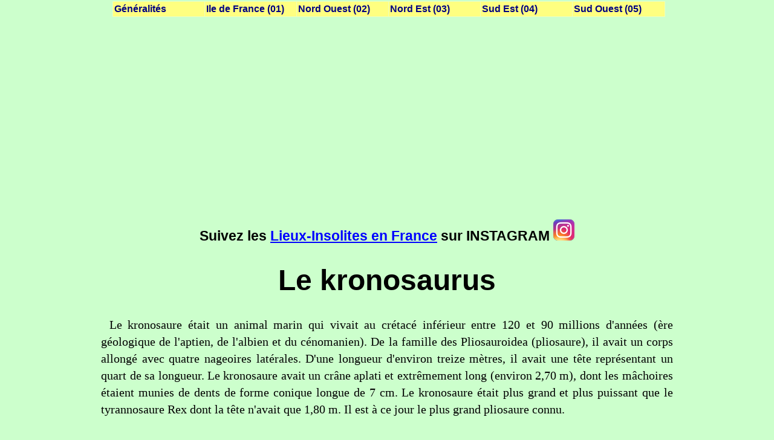

--- FILE ---
content_type: text/html; charset=UTF-8
request_url: https://www.lieux-insolites.fr/colombie/kronosaurus/kronosaurus.htm
body_size: 7120
content:
<!DOCTYPE html PUBLIC "-//W3C//DTD HTML 4.01 Transitional//EN" "http://www.w3.org/TR/html4/loose.dtd">
<html>
<head>
<title>Le kronosaurus</title>
<meta name="Robots" content="index, nofollow">
<meta http-equiv="Content-Type" content="text/html; charset=utf-8">
<meta http-equiv="imagetoolbar" content="no">
<meta name="keywords" content="histoire, géographie, fossile, archéologie, lieux insolites, région, colombie, fossile, dinosaure, kronosaure, kronosaurus, reptile, marin, leyva, villa, bogota, tourisme,">
<meta name="description" content="Cette page presente le fossile du kronosaure visible en Colombie">
<link rel="stylesheet" href="../../texte.css" type="text/css">
﻿<script type="text/javascript" src="../../jquery-3.3.1.min.js"></script>

<meta name="Language" content="fr">
<link rel="stylesheet" media="all and (max-width: 1024px)" href="../../mobile.css" type="text/css">
<meta name="viewport" content="width=device-width, initial-scale=0.7">
<script language="javascript" type="text/javascript">
<!-- début
function droite(e)
	{
	if ((!document.all && e.which == 3) || (document.all && event.button==2))
		{
		//Affichage d'un message si le client fait un clic droit.
		alert('Ne réutilisez pas mes images sans mon autorisation');
		}
	return true;
}
document.onmousedown = droite;
//fin -->
</script>

<script language="javascript" type="text/javascript" src="../../menu.js"></script>
<link rel="shortcut icon" href="../../imageliens/favicon.ico" >
<link rel="stylesheet" type="text/css" href="../../menu.css">

<!-- Begin Cookie Consent plugin by Silktide - //silktide.com/cookieconsent -->
<!--
<script type="text/javascript">
    window.cookieconsent_options = {"message":"Les cookies permettent de personnaliser le contenu des annonces GOOGLE et d'analyser le trafic. GOOGLE partage également des informations sur l'utilisation de ce site avec ses partenaires de médias sociaux, de publicité et d'analyse","dismiss":"Accepter","learnMore":"En savoir plus","link":"//www.lieux-insolites.fr/info.htm","theme":"dark-bottom"};
</script>

<script type="text/javascript" src="//cdnjs.cloudflare.com/ajax/libs/cookieconsent2/1.0.9/cookieconsent.min.js"></script>
-->
<!-- End Cookie Consent plugin -->
</head>

<body >
<div><center>
<!-- debut pub google -->
<script async src="https://pagead2.googlesyndication.com/pagead/js/adsbygoogle.js?client=ca-pub-4290204540138464"
     crossorigin="anonymous"></script>
<!-- pub google version 1 -->
<ins class="adsbygoogle"
     style="display:block"
     data-ad-client="ca-pub-4290204540138464"
     data-ad-slot="0512418298"
     data-ad-format="auto"></ins>
<script>
     (adsbygoogle = window.adsbygoogle || []).push({});
</script><!--fin pub google  --></center>
</div>

<div id="conteneurmenu">
<script language="javascript" type="text/javascript">
// pour viter le clignotement dsagrable
preChargement();
</script>

  <p id="menu1" class="menu"
		onmouseover="MontrerMenu('ssmenu1');"
		onmouseout="CacherDelai();"><a
		onfocus="MontrerMenu('ssmenu1');"
		title="lieux insolites en France">Généralités<span>&nbsp;;</span></a></p>

  <ul id="ssmenu1" class="ssmenu"
		onmouseover="AnnulerCacher();"
		onmouseout="CacherDelai();"
		>
    <li> <a href="../../index.htm">Accueil<span>&nbsp;;</span></a> </li>
    <li> <a href="../../lieuxinsolites.htm">Sommaire&nbsp;cartographique<span>&nbsp;;</span></a></li>
    <li> <a href="../../texte.htm">Sommaire&nbsp;de&nbsp;tous&nbsp;les&nbsp;lieux<span>&nbsp;;</span></a></li>
    <li> <a href="../../cicatrice/cicatrice.htm" target="_blank" >Cicatrices de Guerre<span>&nbsp;;</span></a></li>
    <li> <a href="../../photos%20insolites/photo.htm">Photos&nbsp;insolites<span>&nbsp;;</span></a></li>
    <li> <a href="../../cimetiere/cimetiere.htm" target="_blank" >Trésors de nos cimetières<span>&nbsp;;</span></a></li>
    <li> <a href="../../maj.htm">Mises à jour<span>&nbsp;;</span></a></li>
    <li> <a href="../../liens.html">Liens&nbsp;int&eacute;ressants<span>&nbsp;;</span></a></li>
    <li> <a href="../../biblio.htm">Bibliographie<span>&nbsp;;</span></a> </li>
    <li> <a href="../../info.htm">Informations&nbsp;légales<span>&nbsp;;</span></a></li>
    <li> <a href="../../contact.htm">Nous&nbsp;contacter<span>&nbsp;;</span></a></li>
    <li> <a href="../../annexe/mega.htm">Les&nbsp;mégalithes<span>&nbsp;;</span></a></li>
    <li> <a href="../../annexe/megamoderne/moderne.htm">Les&nbsp;mégalithes modernes<span>&nbsp;;</span></a></li>
    <li> <a href="../../annexe/rupestre.htm">L'art&nbsp;rupestre<span>&nbsp;;</span></a></li>
    <li> <a href="../../annexe/chrono.htm">Chronologie&nbsp;historique<span>&nbsp;;</span></a></li>
    <li> <a href="../../allemagne/rfa.htm" >Lieux Insolites en Allemagne<span>&nbsp;;</span></a></li>
	<li> <a href="../../gb/gb.htm" >Lieux Insolites en Grande-Bretagne<span>&nbsp;;</span></a></li>
	<li> <a href="../../suisse/suisse.htm" >Lieux Insolites en Suisse<span>&nbsp;;</span></a></li>
	<li> <a href="../../autriche/autriche.htm" >Lieux Insolites en Autriche<span>&nbsp;;</span></a></li>
	<li> <a href="../../slovaquie/slovaquie.htm" >Lieux Insolites en Slovaquie<span>&nbsp;;</span></a></li>
	<li> <a href="../../pologne/pologne.htm" >Lieux Insolites en Pologne<span>&nbsp;;</span></a></li>
	<li> <a href="../../italie/italie.htm" >Lieux Insolites en Italie<span>&nbsp;;</span></a></li>
	<li> <a href="../../colombie/colombie.htm" >Lieux Insolites en Colombie<span>&nbsp;;</span></a></li>
	<li> <a href="../../mexique/yucatan.htm" >Lieux Insolites au Mexique<span>&nbsp;;</span></a></li>
	<li> <a href="../../chine/chine.htm" >Lieux Insolites en Chine<span>&nbsp;;</span></a></li>

  </ul>

  <p id="menu2" class="menu"
		onmouseover="MontrerMenu('ssmenu2');"
		onmouseout="CacherDelai();"> <a 
		onfocus="MontrerMenu('ssmenu2');"
		title="lieux insolites en Ile de France">Ile de France&nbsp;(01)<span>&nbsp;;</span></a></p>

  <ul id="ssmenu2" class="ssmenu"
		onmouseover="AnnulerCacher();"
		onmouseout="CacherDelai();"
		>
    <li> <a href="../../paris/paris.htm">Paris&nbsp;(75)<span>&nbsp;;</span></a> </li>
    <li> <a href="../../seinemarne/seinemarne.htm">Seine&nbsp;et&nbsp;Marne&nbsp;(77)<span>&nbsp;;</span></a> </li>
    <li> <a href="../../yvelines/yvelines.htm">Yvelines&nbsp;(78)<span>&nbsp;;</span></a></li>
    <li> <a href="../../esson/esson.htm">Essonne&nbsp;(91)<span>&nbsp;;</span></a> </li>
    <li> <a href="../../hseine/hseine.htm">Haut&nbsp;de&nbsp;Seine&nbsp;(92)<span>&nbsp;;</span></a> </li>
    <li> <a href="../../seinedenis/seinedenis.htm">Seine&nbsp;St&nbsp;Denis&nbsp;(93)<span>&nbsp;;</span></a> </li>
    <li> <a href="../../valmarne/valmarne.htm">Val&nbsp;de&nbsp;Marne&nbsp;(94)<span>&nbsp;;</span></a> </li>
    <li> <a href="../../valoise/valoise.htm">Val&nbsp;d'Oise&nbsp;(95)<span>&nbsp;;</span></a> </li>
  </ul>

  <p id="menu3" class="menu"
		onmouseout="CacherDelai();"
		onmouseover="MontrerMenu('ssmenu3');"> <a 
		onfocus="MontrerMenu('ssmenu3');"
		title="lieux insolites dans le Nord Ouest">Nord Ouest&nbsp;(02)<span>&nbsp;;</span></a>
  </p>
  <ul id="ssmenu3" class="ssmenu"
		onmouseover="AnnulerCacher();"
		onmouseout="CacherDelai();"
		>
    <li> <a href="../../calvados/calvados.htm" >Calvados&nbsp;(14)<span>&nbsp;;</span></a> </li>
    <li> <a href="../../cher/cher.htm" >Cher&nbsp;(18)<span>&nbsp;;</span></a> </li>
    <li> <a href="../../cotedarmor/cotedarmor.htm" >Côte&nbsp;d'Armor&nbsp;(22)<span>&nbsp;;</span></a></li>
    <li> <a href="../../eure/eure.htm">Eure&nbsp;(27)<span>&nbsp;;</span></a> </li>
    <li> <a href="../../eureloir/eureloir.htm">Eure&nbsp;et&nbsp;Loir&nbsp;(28)<span>&nbsp;;</span></a> </li>
    <li> <a href="../../finistere/finistere.htm" >Finistère&nbsp;(29)<span>&nbsp;;</span></a></li>
    <li> <a href="../../illevilaine/illevilaine.htm" >Ille&nbsp;et&nbsp;Vilaine&nbsp;(35)<span>&nbsp;;</span></a></li>
    <li> <a href="../../indre/indre.htm" >Indre&nbsp;(36)<span>&nbsp;;</span></a> </li>
    <li> <a href="../../indreloir/indreloir.htm" >Indre&nbsp;et&nbsp;Loire&nbsp;(37)<span>&nbsp;;</span></a> </li>
    <li> <a href="../../loircher/loircher.htm">Loir&nbsp;et&nbsp;Cher&nbsp;(41)<span>&nbsp;;</span></a> </li>
    <li> <a href="../../loireatlan/loireatlan.htm" >Loire&nbsp;Atlantique&nbsp;(44)<span>&nbsp;;</span></a></li>
    <li> <a href="../../loiret/loiret.htm">Loiret&nbsp;(45)<span>&nbsp;;</span></a> </li>
    <li> <a href="../../maineloire/maineloire.htm">Maine&nbsp;et&nbsp;Loire&nbsp;(49)<span>&nbsp;;</span></a> </li>
    <li> <a href="../../manche/manche.htm" >Manche&nbsp;(50)<span>&nbsp;;</span></a></li>
    <li> <a href="../../mayenne/mayenne.htm">Mayenne&nbsp;(53)<span>&nbsp;;</span></a> </li>
    <li> <a href="../../morbihan/morbihan.htm" >Morbihan&nbsp;(56)<span>&nbsp;;</span></a></li>
    <li> <a href="../../orne/orne.htm">Orne&nbsp;(61)<span>&nbsp;;</span></a> </li>
    <li> <a href="../../sarthe/sarthe.htm">Sarthe&nbsp;(72)<span>&nbsp;;</span></a> </li>
    <li> <a href="../../seinemar/seinemar.htm" >Seine&nbsp;Maritime&nbsp;(76)<span>&nbsp;;</span></a></li>
    <li> <a href="../../vendee/vendee.htm" >Vendée&nbsp;(85)<span>&nbsp;;</span></a></li>
	<li> <a href="../../gb/gb.htm" >Lieux Insolites en Grande-Bretagne<span>&nbsp;;</span></a></li>
  </ul>

  <p id="menu4" class="menu"
		onmouseover="MontrerMenu('ssmenu4');"
		onmouseout="CacherDelai();"> <a 
		onfocus="MontrerMenu('ssmenu4');"
		title="lieux insolites dans le Nord Est">Nord Est&nbsp;(03)<span>&nbsp;;</span></a></p>
  <ul id="ssmenu4" class="ssmenu"
		onmouseover="AnnulerCacher();"
		onmouseout="CacherDelai();"
		>
    <li> <a href="../../aisne/aisne.htm">Aisne&nbsp;(02)<span>&nbsp;;</span></a> </li>
    <li> <a href="../../ardennes/ardennes.htm">Ardennes&nbsp;(08)<span>&nbsp;;</span></a> </li>
    <li> <a href="../../aube/aube.htm" >Aube&nbsp;(10)<span>&nbsp;;</span></a></li>
    <li> <a href="../../cotedor/cotedor.htm" >Côte&nbsp;d'Or&nbsp;(21)<span>&nbsp;;</span></a></li>
    <li> <a href="../../doubs/doubs.htm" >Doubs&nbsp;(25)<span>&nbsp;;</span></a></li>
    <li> <a href="../../jura/jura.htm" >Jura&nbsp;(39)<span>&nbsp;;</span></a></li>
    <li> <a href="../../marne/marne.htm">Marne&nbsp;(51)<span>&nbsp;;</span></a></li>
    <li> <a href="../../hmarne/hmarne.htm" >Haute&nbsp;Marne&nbsp;(52)<span>&nbsp;;</span></a></li>
    <li> <a href="../../meurtmos/meurtmos.htm">Meurthe&nbsp;et&nbsp;Moselle&nbsp;(54)<span>&nbsp;;</span></a></li>
    <li> <a href="../../meuse/meuse.htm">Meuse&nbsp;(55)<span>&nbsp;;</span></a></li>
    <li> <a href="../../moselle/moselle.htm">Moselle&nbsp;(57)<span>&nbsp;;</span></a></li>
    <li> <a href="../../nievre/nievre.htm">Nièvre&nbsp;(58)<span>&nbsp;;</span></a> </li>
    <li> <a href="../../nord/nord.htm">Nord&nbsp;(59)<span>&nbsp;;</span></a></li>
    <li> <a href="../../oise/oise.htm">Oise&nbsp;(60)<span>&nbsp;;</span></a></li>
    <li> <a href="../../pasdecalais/pasdecalais.htm">Pas&nbsp;de&nbsp;Calais&nbsp;(62)<span>&nbsp;;</span></a></li>
    <li> <a href="../../basrhin/basrhin.htm" >Bas&nbsp;Rhin&nbsp;(67)<span>&nbsp;;</span></a></li>
    <li> <a href="../../alsace/hautrhin.htm" >Haut&nbsp;Rhin&nbsp;(68)<span>&nbsp;;</span></a></li>
    <li> <a href="../../hsaone/hsaone.htm" >Haute&nbsp;Saône&nbsp;(70)<span>&nbsp;;</span></a></li>
    <li> <a href="../../saoneloir/saoneloir.htm" >Saône&nbsp;et&nbsp;Loire&nbsp;(71)<span>&nbsp;;</span></a></li>
    <li> <a href="../../somme/somme.htm">Somme&nbsp;(80)<span>&nbsp;;</span></a> </li>
    <li> <a href="../../vosges/vosges.htm">Vosges&nbsp;(88)<span>&nbsp;;</span></a></li>
    <li> <a href="../../yonne/yonne.htm" >Yonne&nbsp;(89)<span>&nbsp;;</span></a> </li>
    <li> <a href="../../belfort/belfort.htm" >Territoire&nbsp;de&nbsp;Belfort&nbsp;(90)<span>&nbsp;;</span></a></li>
    <li> <a href="../../allemagne/rfa.htm" >Lieux Insolites en Allemagne<span>&nbsp;;</span></a></li>
	<li> <a href="../../suisse/suisse.htm" >Lieux Insolites en Suisse<span>&nbsp;;</span></a></li>
	<li> <a href="../../autriche/autriche.htm" >Lieux Insolites en Autriche<span>&nbsp;;</span></a></li>
	<li> <a href="../../slovaquie/slovaquie.htm" >Lieux Insolites en Slovaquie<span>&nbsp;;</span></a></li>
	<li> <a href="../../pologne/pologne.htm" >Lieux Insolites en Pologne<span>&nbsp;;</span></a></li>
  </ul>

  <p id="menu5" class="menu"
		onmouseout="CacherDelai();"
		onmouseover="MontrerMenu('ssmenu5');"> <a 
		onfocus="MontrerMenu('ssmenu5');"
		title="lieux insolites dans le Sud Est">Sud Est&nbsp;(04)<span>&nbsp;;</span></a></p>
  <ul id="ssmenu5" class="ssmenu"
		onmouseover="AnnulerCacher();"
		onmouseout="CacherDelai();"
		>
    <li> <a href="../../ain/ain.htm" >Ain&nbsp;(01)<span>&nbsp;;</span></a></li>
    <li> <a href="../../allier/allier.htm" >Allier&nbsp;(03)<span>&nbsp;;</span></a></li>
    <li> <a href="../../alphpro/alphpro.htm">Alpes&nbsp;de&nbsp;Haute&nbsp;Provence&nbsp;(04)<span>&nbsp;;</span></a> </li>
    <li> <a href="../../halpes/halpes.htm">Hautes&nbsp;Alpes&nbsp;(05)<span>&nbsp;;</span></a> </li>
    <li> <a href="../../alpmar/alpmar.htm">Alpes&nbsp;Maritimes&nbsp;(06)<span>&nbsp;;</span></a> </li>
    <li> <a href="../../ardeche/ardeche.htm" >Ardèche&nbsp;(07)<span>&nbsp;;</span></a></li>
    <li> <a href="../../aude/aude.htm" >Aude&nbsp;(11)<span>&nbsp;;</span></a></li>
    <li> <a href="../../bouchesrhone/bouchesrhone.htm" >Bouches&nbsp;du&nbsp;Rhône&nbsp;(13)<span>&nbsp;;</span></a></li>
    <li> <a href="../../cantal/cantal.htm" >Cantal&nbsp;(15)<span>&nbsp;;</span></a></li>
    <li> <a href="../../corse/corse.htm">Corse&nbsp;(20)<span>&nbsp;;</span></a> </li>
    <li> <a href="../../drome/drome.htm" >Drôme&nbsp;(26)<span>&nbsp;;</span></a> </li>
    <li> <a href="../../gard/gard.htm" >Gard&nbsp;(30)<span>&nbsp;;</span></a></li>
    <li> <a href="../../herault/herault.htm">Hérault&nbsp;(34)<span>&nbsp;;</span></a> </li>
    <li> <a href="../../isere/isere.htm">Isère&nbsp;(38)<span>&nbsp;;</span></a></li>
    <li> <a href="../../loire/loire.htm">Loire&nbsp;(42)<span>&nbsp;;</span></a> </li>
    <li> <a href="../../hloire/hloire.htm">Haute&nbsp;Loire&nbsp;(43)<span>&nbsp;;</span></a> </li>
    <li> <a href="../../lozere/lozere.htm">Lozère&nbsp;(48)<span>&nbsp;;</span></a></li>
    <li> <a href="../../puydome/puydome.htm">Puy&nbsp;de&nbsp;Dôme&nbsp;(63)<span>&nbsp;;</span></a> </li>
    <li> <a href="../../pyreorien/pyreorien.htm" >Pyrénées&nbsp;Orientales&nbsp;(66)<span>&nbsp;;</span></a></li>
    <li> <a href="../../rhone/rhone.htm">Rhône&nbsp;(69)<span>&nbsp;;</span></a> </li>
    <li> <a href="../../savoie/savoie.htm">Savoie&nbsp;(73)<span>&nbsp;;</span></a> </li>
    <li> <a href="../../hsavoie/hsavoie.htm" >Haute&nbsp;Savoie&nbsp;(74)<span>&nbsp;;</span></a></li>
    <li> <a href="../../var/var.htm">Var&nbsp;(83)<span>&nbsp;;</span></a> </li>
    <li> <a href="../../vaucluse/vaucluse.htm">Vaucluse&nbsp;(84)<span>&nbsp;;</span></a></li>
    <li> <a href="../../suisse/suisse.htm" >Lieux Insolites en Suisse<span>&nbsp;;</span></a></li>
    <li> <a href="../../italie/italie.htm" >Lieux Insolites en Italie<span>&nbsp;;</span></a></li>
  </ul>

  <p id="menu6" class="menu"
		onmouseout="CacherDelai();"
		onmouseover="MontrerMenu('ssmenu6');"> <a 
		onfocus="MontrerMenu('ssmenu6');"
		title="lieux insolites dans le Sud Ouest">Sud Ouest&nbsp;(05)<span>&nbsp;;</span></a>
  </p>
    <ul id="ssmenu6" class="ssmenu"
		onmouseover="AnnulerCacher();"
		onmouseout="CacherDelai();"
		>
    <li> <a href="../../ariege/ariege.htm" >Ariège&nbsp;(09)<span>&nbsp;;</span></a></li>
    <li> <a href="../../aveyron/aveyron.htm">Aveyron&nbsp;(12)<span>&nbsp;;</span></a></li>
    <li> <a href="../../charente/charente.htm">Charente&nbsp;(16)<span>&nbsp;;</span></a> </li>
    <li> <a href="../../charentmar/charentmar.htm" >Charente&nbsp;Maritime&nbsp;(17)<span>&nbsp;;</span></a></li>
    <li> <a href="../../correze/correze.htm" >Corrèze&nbsp;(19)<span>&nbsp;;</span></a></li>
    <li> <a href="../../creuse/creuse.htm">Creuse&nbsp;(23)<span>&nbsp;;</span></a> </li>
    <li> <a href="../../dordogne/dordogne.htm" >Dordogne&nbsp;(24)<span>&nbsp;;</span></a></li>
    <li> <a href="../../hgaronne/hgaronne.htm" >Haute&nbsp;Garonne&nbsp;(31)<span>&nbsp;;</span></a></li>
    <li> <a href="../../gers/gers.htm">Gers&nbsp;(32)<span>&nbsp;;</span></a> </li>
    <li> <a href="../../gironde/gironde.htm">Gironde&nbsp;(33)<span>&nbsp;;</span></a> </li>
    <li> <a href="../../landes/landes.htm">Landes&nbsp;(40)<span>&nbsp;;</span></a> </li>
    <li> <a href="../../lot/lot.htm" >Lot&nbsp;(46)<span>&nbsp;;</span></a></li>
    <li> <a href="../../lotgaron/lotgaron.htm" >Lot&nbsp;et&nbsp;Garonne&nbsp;(47)<span>&nbsp;;</span></a></li>
    <li> <a href="../../pyreatlan/pyreatlan.htm" >Pyrénées&nbsp;Atlantiques&nbsp;(64)<span>&nbsp;;</span></a></li>
    <li> <a href="../../hpyre/hpyre.htm" >Hautes&nbsp;Pyrénées&nbsp;(65)<span>&nbsp;;</span></a></li>
    <li> <a href="../../2sevres/2sevres.htm" >Deux&nbsp;Sèvres&nbsp;(79)<span>&nbsp;;</span></a></li>
    <li> <a href="../../tarn/tarn.htm">Tarn&nbsp;(81)<span>&nbsp;;</span></a> </li>
    <li> <a href="../../tarngar/tarngar.htm" >Tarn&nbsp;et&nbsp;Garonne&nbsp;(82)<span>&nbsp;;</span></a></li>
    <li> <a href="../../vienne/vienne.htm" >Vienne&nbsp;(86)<span>&nbsp;;</span></a></li>
    <li> <a href="../../hvienne/hvienne.htm">Haute&nbsp;Vienne&nbsp;(87)<span>&nbsp;;</span></a> </li>
    <li> <a href="../../espagne/espagne.htm" >Lieux Insolites en Espagne<span>&nbsp;;</span></a></li>
    <li> <a href="../../portugal/portugal.htm" >Lieux Insolites au Portugal<span>&nbsp;;</span></a></li>
  </ul>
</div>
<script language="javascript" type="text/javascript">var nbmenu=6;
Chargement();</script>

<p></p>
<p class="H4">Suivez les 
<a href="https://www.instagram.com/lieuxinsolitesenfrance/" target="_blank">Lieux-Insolites en France</a> sur INSTAGRAM
<a href="https://www.instagram.com/lieuxinsolitesenfrance/" target="_blank"><img alt="logo instagram" src="../../images/Instagram_icon.png" style="width: 35px; height: 35px"></a></p>
<H1>Le kronosaurus</H1>
<p class="paragraphe">Le kronosaure était un animal marin qui vivait au 
crétacé inférieur entre 120 et 90 millions d'années (ère géologique de l'aptien, 
de l'albien et du cénomanien). De la famille des Pliosauroidea (pliosaure), il 
avait un corps allongé avec quatre nageoires latérales. D'une longueur d'environ 
treize mètres, il avait une tête représentant un quart de sa longueur. Le 
kronosaure avait un crâne aplati et extrêmement long (environ 2,70&nbsp;m), dont les 
mâchoires étaient munies de dents de forme conique longue de 7&nbsp;cm. Le kronosaure 
était plus grand et plus puissant que le tyrannosaure Rex dont la tête n'avait 
que 1,80&nbsp;m. Il est à ce jour le plus grand pliosaure connu.</p>
<div class="troisimg">
	<div class="colg"><p class="legende">
		<img alt="krono 5" height="453" src="krono-5.JPG" width="300"></p></div>
	<div class="colcen"><p class="legende">
		<img alt="krono 6" height="453" src="krono-6.JPG" width="300"></p></div>
	<div class="cold"><p class="legende">
		<img alt="krono 7" height="453" src="krono-7.JPG" width="300"></p></div>
</div><div class="spacer"></div>
<p class="paragraphe">Vivant dans des eaux chaudes et peu profondes comme celle de la mer Eromanga qui 
recouvrait au crétacé la plus grande partie de l'Australie actuelle, son régime 
alimentaire se composait d'ammonites, de nautiles, de calmars, de pieuvres ou 
d'autres plésiosaures. Des fossiles montrant des traces de dents de kronosaures 
furent retrouvés.</p>
<p class="legende">
<img alt="kronosaure 1" height="300" src="kronosaure-1.jpg" width="453"><br>Un 
Kronosaure</p>
<p class="paragraphe">Le premier exemplaire de kronosaure fut découvert en 1924 par Heber Albert 
Longman dans le Queensland (Australie). Il le nomma Kronosaurus Queenslandieus 
(lézard temps) d'après le père des dieux grecs Kronos. Ce fossile est exposé au 
Queensland Museum of Sciencentre à Brisbane. Un autre exemplaire fut retrouvé en 
Australie en 1931 par une équipe de l'université d'Harvard. Exposée au musée de 
zoologie d'Harvard, la reconstitution a suscité une polémique sur le nombre de 
vertèbres dorsales (en plâtre) ajoutées et donc sur sa taille réelle. La 
longueur reconstituée de ce spécimen est de 12,80&nbsp;m. En 2015, une mandibule 
longue de 1,50&nbsp;m fut trouvée dans le nord du Queensland. Elle correspond à un 
animal juvénile.</p>
<div class="deuximg">
	<div class="imgg"><p class="legende">
		<img alt="krono 1" height="300" src="krono-1.JPG" width="453"></p></div>
	<div class="imgd"><p class="legende">
		<img alt="krono 2" height="300" src="krono-2.jpg" width="453"></p></div>
</div><div class="spacer"></div>
<p class="paragraphe">En 1977 fut découvert dans la localité de Boyacense en Colombie un autre 
exemplaire. Décrit en 1992 par O. Hampe, il considéra qu'il s'agit d'une espèce 
différente et le nomma kronosaurus boyacensis. Trouvé, lors de travaux 
d'irrigation, par Guillermo Martinez, il s'agit du fossile de kronosaure le plus 
complet à l'heure actuelle. Long de 8&nbsp;m, il est âgé de 105 millions d'années.</p>
<p class="legende">
<img alt="amonite" height="300" src="amonite.jpg" width="453"><br>Fossiles 
d'amonites</p>
<p class="paragraphe">La région semble prometteuse pour la découverte de fossile. En 2015, fut 
retrouvé dans la région de Villa de Leyva, une vertèbre d'un dinosaure de la 
famille des sauropodes. Nommé padillasaurus, sa taille est estimée à 16&nbsp;m et son 
poids à 10 tonnes.</p>
<div class="deuximg">
	<div class="imgg"><p class="legende">
		<img alt="krono 3" height="300" src="krono-3.jpg" width="453"></p></div>
	<div class="imgd"><p class="legende">
		<img alt="krono 4" height="300" src="krono-4.jpg" width="453"></p></div>
</div><div class="spacer"></div>
<p class="date" >Ces photographies ont été réalisées en 2015 par la famille 
Pottier. </p>
<p>&nbsp;</p>
<p class="acces">Y ACCÉDER:</p>
<p class="paracces">Le site est situé dans la ville 
de Villa de Leyva dans le département de Boyacâ en Colombie.</p>
<p>&nbsp;</p>

﻿
<div><center>
<!-- debut pub google -->
<script async src="https://pagead2.googlesyndication.com/pagead/js/adsbygoogle.js?client=ca-pub-4290204540138464"
     crossorigin="anonymous"></script>
<!-- pub google 2 -->
<ins class="adsbygoogle"
     style="display:block"
     data-ad-client="ca-pub-4290204540138464"
     data-ad-slot="4913830245"
     data-ad-format="auto"></ins>
<script>
     (adsbygoogle = window.adsbygoogle || []).push({});
</script><!--fin pub google  --></center>
</div>

<p class="paracces" >Les indications pour accéder à ce lieu insolite sont données sans garantie. Elles correspondent au chemin 
emprunté lors de la réalisation des photographies. Elles peuvent ne plus être 
d'actualité. L'accés au lieu se fait sous votre seule responsabilité. </p>
<p class="paracces" >Si vous constatez des 
modifications ou des erreurs, n'hésitez pas à m'en faire part.</p>
<p>&nbsp;</p>
<div class="menubas">
<div class="imgmenubas"><a href="#" onClick="history.go(-1);return(false)"><img src="../../images/retour.gif" width="152" height="36" alt="retour &agrave; la page precedente" ></a></div>
<div class="imgmenubas"><a href="../../lieuxinsolites.htm"><img src="../../images/bouton%20somgene.gif" width="154" height="37" alt="retour au sommaire graphique"></a></div>
<div class="imgmenubas"><a href="../../texte.htm"><img src="../../images/bouton%20somtext.gif" width="154" height="37" alt="sommaire texte"></a></div>
<div class="imgmenubas"><a href="../../cicatrice/cicatrice.htm" target="_blank"><img alt="bouton cicatrice" height="37" src="../../images/bouton%20cicatrice.gif" width="154"></a></div>
<div class="imgmenubas"><a href="../../contact.htm"><img src="../../images/bouton%20nous%20contacter.gif" width="154" height="37" alt="contact"></a></div>
</div><div class="spacer"></div>

<div class="menubas">
<div class="imgmenubas"><a href="../../photos%20insolites/photo.htm"><img src="../../images/bouton%20photo.gif" width="154" height="37" alt="photo insolites"></a></div>
<div class="imgmenubas"><a href="../../cimetiere/cimetiere.htm" target="_blank"><img src="../../images/bouton%20cimetiere.gif" width="154" height="37" alt="trésors de nos cimetiéres"></a></div>
<div class="imgmenubas"><a href="../../liens.html"><img src="../../images/bouton%20liens.gif" width="154" height="37" alt="liens"></a></div>
<div class="imgmenubas"><a href="../../biblio.htm"><img src="../../images/bouton%20bibliographie.gif" width="154" height="37" alt="bibliographie"></a></div>
<div class="imgmenubas"><a href="../../info.htm"><img src="../../images/bouton%20info%20legales.gif" width="154" height="37" alt="info legales"></a></div>
</div><div class="spacer"></div>

<script type="text/javascript" src="../../js/jquery.rwdImageMaps.min.js"></script> 
<script type="text/javascript">
      $(document).ready(function(e) {
            $('img[usemap]').rwdImageMaps();
      });
</script> 

<div class="menubasbis">
<div class="imgmenubas"><a href="../infiernito/infiernito.htm"><img src="../../images/bouton%20lieu%20precedent.gif" width="154" height="37" alt="lieu precedent"></a></div>
<div class="imgmenubas"><a href="../../mexique/yucatan.htm"><img alt="lieu suivant" height="37" src="../../images/bouton%20lieu%20suivant.gif" width="154" ></a></div>
</div><div class="spacer"></div>
<p>&nbsp;</p>
<p class="paragraphe">Cette page a été mise en ligne le 24 septembre 2017</p>
<p class="paragraphe">Cette page a été mise à jour le 24 septembre 2017</p>
</body>
</html>


--- FILE ---
content_type: text/html; charset=utf-8
request_url: https://www.google.com/recaptcha/api2/aframe
body_size: 269
content:
<!DOCTYPE HTML><html><head><meta http-equiv="content-type" content="text/html; charset=UTF-8"></head><body><script nonce="4i4V-QBYBqqnx8UpYZbgAg">/** Anti-fraud and anti-abuse applications only. See google.com/recaptcha */ try{var clients={'sodar':'https://pagead2.googlesyndication.com/pagead/sodar?'};window.addEventListener("message",function(a){try{if(a.source===window.parent){var b=JSON.parse(a.data);var c=clients[b['id']];if(c){var d=document.createElement('img');d.src=c+b['params']+'&rc='+(localStorage.getItem("rc::a")?sessionStorage.getItem("rc::b"):"");window.document.body.appendChild(d);sessionStorage.setItem("rc::e",parseInt(sessionStorage.getItem("rc::e")||0)+1);localStorage.setItem("rc::h",'1769169357908');}}}catch(b){}});window.parent.postMessage("_grecaptcha_ready", "*");}catch(b){}</script></body></html>

--- FILE ---
content_type: text/css
request_url: https://www.lieux-insolites.fr/texte.css
body_size: 20326
content:
body {
    margin-left: auto;
	margin-right: auto;
	max-width: 983px;
	background-color: #CCFFCC;
}
/*titre principal couleur noire, police arial black taille 36pt gras centré*/
H1 {
	font-family: "Arial black", Arial, "MS Sans Serif", Helvetica, sans-serif;
	color: black;
	font-style: normal;
	font-size: 3em;
	font-weight: bold;
	text-align: center;
	letter-spacing: normal;
	word-spacing: normal;
	white-space: normal;
	text-decoration: none;
}
.H1 {
	font-family: "Arial black", Arial, "MS Sans Serif", Helvetica, sans-serif;
	color: black;
	font-style: normal;
	font-size: 3em;
	font-weight: bold;
	text-align: center;
	letter-spacing: normal;
	word-spacing: normal;
	white-space: normal;
	text-decoration: none;
}
/*titre secondaire couleur noire, police arial black taille 20pt gras aligné a gauche,
souligné marge à gauche de 2cm,*/
.H2 {
	font-family: "Arial black", Arial, "MS Sans Serif", Helvetica, sans-serif;
	color: black;
	font-style: normal;
	font-size: 1.8em;
	font-weight: bold;
	text-align: left;
	letter-spacing: normal;
	word-spacing: normal;
	white-space: normal;
	text-decoration: underline;
	margin-left: 0.5cm;
}
/*titre tertiaire couleur noire, police arial black taille 16pt gras aligné a gauche,
souligné marge à gauche de 2cm,*/
.H3 {
	font-family: "Arial black", Arial, "MS Sans Serif", Helvetica, sans-serif;
	color: black;
	font-style: normal;
	font-size: 1.43em;
	font-weight: bold;
	text-align: left;
	letter-spacing: normal;
	word-spacing: normal;
	white-space: normal;
	text-decoration: underline;
	margin-left: 1cm;
}
/*titre tertiaire couleur noire, police arial black taille 16pt gras centré,
souligné marge à gauche de 2cm,*/
.H4 {
	font-family: "Arial black", Arial, "MS Sans Serif", Helvetica, sans-serif;
	color: black;
	font-style: normal;
	font-size: 1.43em;
	font-weight: bold;
	text-align: center;
	letter-spacing: normal;
	word-spacing: normal;
	white-space: normal;
	text-decoration: none;
}
/*paragraphe principal couleur noire, police times new roman taille 12pt normal justifié,
premiere ligne décalé vers la droite de 10pt marge à gauche de 2cm, marge à droite de 2cm*/
.paragraphe {
	font-family: "Times new roman", Arial, "MS Sans Serif", Helvetica, sans-serif;
	color: black;
	font-style: normal;
	font-size: 1.25em;
	line-height:140%;
	font-weight: normal;
	text-align: justify;
	text-indent: 10pt;
	letter-spacing: normal;
	word-spacing: normal;
	white-space: normal;
	text-decoration: none;
	margin-left: 0.5cm;
	margin-right: 0.5cm;
}
/*paragraphe principal couleur noire, police times new roman taille 12pt normal justifié,
premiere ligne décalé vers la droite de 10pt marge à gauche de 2cm, marge à droite de 2cm*/
.paragraphe1 {
	font-family: "Times new roman", Arial, "MS Sans Serif", Helvetica, sans-serif;
	color: black;
	font-style: normal;
	font-size: 1.25em;
	line-height:140%;
	font-weight: normal;
	text-align: justify;
	text-indent: -20pt;
	letter-spacing: normal;
	word-spacing: normal;
	white-space: normal;
	text-decoration: none;
	margin-left: 2.5cm;
	margin-right: 0.5cm;
}

/*paragraphe tableau couleur noire, police times new roman taille 12pt normal justifié,
premiere ligne décalé vers la droite de 10pt marge à gauche de 0.5cm, marge à droite de 0.5cm*/
.paratableau {
	font-family: "Times new roman", Arial, "MS Sans Serif", Helvetica, sans-serif;
	color: black;
	font-style: normal;
	font-size: 1.25em;
	line-height:140%;
	font-weight: normal;
	text-align: justify;
	text-indent: 10pt;
	letter-spacing: normal;
	word-spacing: normal;
	white-space: normal;
	text-decoration: none;
	margin-left: 0.5cm;
	margin-right: 0.5cm;
}
.paratableau1 {
	font-family: "Times new roman", Arial, "MS Sans Serif", Helvetica, sans-serif;
	color: black;
	font-style: normal;
	font-size: 1.25em;
	line-height:140%;
	font-weight: normal;
	text-align: justify;
	text-indent: 10pt;
	letter-spacing: normal;
	word-spacing: normal;
	white-space: normal;
	text-decoration: none;
	margin: 0cm 0.2cm 0cm 0cm;
}
.paratableau2 {
	font-family: "Times new roman", Arial, "MS Sans Serif", Helvetica, sans-serif;
	color: black;
	font-style: normal;
	font-size: 1.25em;
	line-height:140%;
	font-weight: normal;
	text-align: justify;
	text-indent: 0pt;
	letter-spacing: normal;
	word-spacing: normal;
	white-space: normal;
	text-decoration: none;
	margin-left: 0.5cm;
	margin-right: 0.5cm;
}
/*ligne tableau couleur noire, police times new roman taille 12pt normal aligné a gauche,
marge à gauche de 0.5cm, marge à droite de 0.5cm*/
.lignetab {
	font-family: "Times new roman", Arial, "MS Sans Serif", Helvetica, sans-serif;
	color: black;
	font-style: normal;
	font-size: 1.25em;
	line-height:140%;
	font-weight: normal;
	text-align: left;
	text-indent: 0pt;
	letter-spacing: normal;
	word-spacing: normal;
	white-space: normal;
	text-decoration: none;
	margin-left: 0.5cm;
	margin-right: 0.5cm;
}
.lignetab1 {
	font-family: "Times new roman", Arial, "MS Sans Serif", Helvetica, sans-serif;
	color: black;
	font-style: normal;
	font-size: 1.25em;
	line-height:140%;
	font-weight: normal;
	text-align: left;
	text-indent: 0pt;
	letter-spacing: normal;
	word-spacing: normal;
	white-space: normal;
	text-decoration: none;
	margin: 0cm 0.5cm 0cm 0.5cm;
}
.lignetab11 {
	font-family: "Times new roman", Arial, "MS Sans Serif", Helvetica, sans-serif;
	color: black;
	font-style: normal;
	font-size: 1.43em;
	line-height:140%;
	font-weight: bold;
	text-align: left;
	text-indent: 0pt;
	letter-spacing: normal;
	word-spacing: normal;
	white-space: normal;
	text-decoration: none;
	margin: 0cm 0.5cm 0cm 0.5cm;
}
.lignetab2 {
	font-family: "Times new roman", Arial, "MS Sans Serif", Helvetica, sans-serif;
	color: black;
	font-style: normal;
	font-size: 1.07em;
	line-height:140%;
	font-weight: normal;
	text-align: left;
	text-indent: 0pt;
	letter-spacing: normal;
	word-spacing: normal;
	white-space: normal;
	text-decoration: none;
	margin: 0cm 0.1cm 0cm 0.1cm;
}
.lignetab3 {
	font-family: "Times new roman", Arial, "MS Sans Serif", Helvetica, sans-serif;
	color: black;
	font-style: normal;
	font-size: 1.07em;
	line-height:140%;
	font-weight: normal;
	text-align: right;
	text-indent: 0pt;
	letter-spacing: normal;
	word-spacing: normal;
	white-space: normal;
	text-decoration: none;
	margin: 0cm 0.1cm 0cm 0.1cm;
}
.lignetab4 {
	font-family: "Times new roman", Arial, "MS Sans Serif", Helvetica, sans-serif;
	color: black;
	font-style: normal;
	font-size: 1.25em;
	line-height:140%;
	font-weight: normal;
	text-align: center;
	text-indent: 0pt;
	letter-spacing: normal;
	word-spacing: normal;
	white-space: normal;
	text-decoration: none;
	margin: 0cm 0.1cm 0cm 0.1cm;
}

/*paragraphe gras couleur noire, police times new roman taille 12pt gras justifié,
 premiere ligne décalé vers la droite de 10pt marge à gauche de 2cm, marge à droite de 2cm*/
.paragras {
	font-family: "Times new roman", Arial, "MS Sans Serif", Helvetica, sans-serif;
	color: black;
	font-style: normal;
	font-size: 1.25em;
	line-height:140%;
	font-weight: bold;
	text-align: justify;
	text-indent: 10pt;
	letter-spacing: normal;
	word-spacing: normal;
	white-space: normal;
	text-decoration: none;
	margin-left: 2cm;
	margin-right: 2cm;
}
/*paragraphe Attention couleur rouge, police times new roman taille 14pt gras justifié,
 premiere ligne décalé vers la droite de 10pt marge à gauche de 2cm, marge à droite de 2cm*/
.attention {
	font-family: "Times new roman", Arial, "MS Sans Serif", Helvetica, sans-serif;
	color: red;
	font-style: normal;
	font-size: 1.43em;
	font-weight: bold;
	text-align: justify;
	text-indent: 10pt;
	letter-spacing: normal;
	word-spacing: normal;
	white-space: normal;
	text-decoration: none;
	margin-left: 2cm;
	margin-right: 2cm;
}
/*paragraphe Attention couleur rouge, police times new roman taille 14pt gras justifié*/
.attention1 {
	font-family: "Times new roman", Arial, "MS Sans Serif", Helvetica, sans-serif;
	color: red;
	font-style: normal;
	font-size: 1.43em;
	font-weight: bold;
	text-align: justify;
	letter-spacing: normal;
	word-spacing: normal;
	white-space: normal;
	text-decoration: none;
}
.attention2 {
	font-family: "Times new roman", Arial, "MS Sans Serif", Helvetica, sans-serif;
	color: red;
	font-style: normal;
	font-size: 1.43em;
	font-weight: bold;
	text-align: justify;
	text-indent: 10pt;
	letter-spacing: normal;
	word-spacing: normal;
	white-space: normal;
	text-decoration: none;
	margin-left: 4cm;
	margin-right: 2cm;
}

/*légende des photos couleur noire, police times new roman taille 10pt normal centré */
.legende {
	font-family: "Times new roman", Arial, "MS Sans Serif", Helvetica, sans-serif;
	color: black;
	font-style: normal;
	font-size: 1.02em;
	line-height:140%;
	font-weight: normal;
	text-align: center;
	text-indent: 0pt;
	letter-spacing: normal;
	word-spacing: normal;
	white-space: normal;
	text-decoration: none;
}
/*citation couleur noire, police times new roman taille 12pt normal aligné a droite,
marge à gauche de 6cm, marge à droite de 2cm */
.citation {
	font-family: "Times new roman", Arial, "MS Sans Serif", Helvetica, sans-serif;
	color: black;
	font-style: normal;
	font-size: 1.25em;
	line-height:140%;
	font-weight: normal;
	text-align: left;
	text-indent: 0pt;
	letter-spacing: normal;
	word-spacing: normal;
	white-space: normal;
	text-decoration: none;
	margin-left: 6cm;
	margin-right: 2cm;
}
/*citation 1 couleur noire, police times new roman taille 12pt normal aligné a droite,
marge à gauche de 6cm, marge à droite de 2cm */
.citation1 {
	font-family: "Times new roman", Arial, "MS Sans Serif", Helvetica, sans-serif;
	color: black;
	font-style: normal;
	font-size: 1.25em;
	line-height:140%;
	font-weight: normal;
	text-align: left;
	text-indent: 0pt;
	letter-spacing: normal;
	word-spacing: normal;
	white-space: normal;
	text-decoration: none;
	margin-left: 3cm;
	margin-right: 2cm;
}

/*date couleur noire, police times new roman taille 14pt normal centré, */
.date {
	font-family: "Times new roman", Arial, "MS Sans Serif", Helvetica, sans-serif;
	color: black;
	font-style: normal;
	font-size: 1.43em;
	font-weight: normal;
	text-align: center;
	text-indent: 0pt;
	letter-spacing: normal;
	word-spacing: normal;
	white-space: normal;
	text-decoration: none;
}
.date1 {
	font-family: "Times new roman", Arial, "MS Sans Serif", Helvetica, sans-serif;
	color: black;
	font-style: normal;
	font-size: 1.43em;
	font-weight: normal;
	text-align: center;
	text-indent: 0pt;
	letter-spacing: normal;
	word-spacing: normal;
	white-space: normal;
	text-decoration: none;
	margin: 0.2cm 0cm 0cm 0cm;
}
.date2 {
	font-family: "Times new roman", Arial, "MS Sans Serif", Helvetica, sans-serif;
	color: black;
	font-style: normal;
	font-size: 1.25em;
	line-height:140%;
	font-weight: normal;
	text-align: center;
	text-indent: 0pt;
	letter-spacing: normal;
	word-spacing: normal;
	white-space: normal;
	text-decoration: none;
}

/*titre accés couleur bleu, police arial taille 14pt italique aligné à gauche, */
.acces {
	font-family: Arial, "MS Sans Serif", Helvetica, sans-serif;
	color: blue;
	font-style: italic;
	font-size: 1.43em;
	line-height:140%;
	font-weight: normal;
	text-align: left;
	text-indent: 0pt;
	letter-spacing: normal;
	word-spacing: normal;
	white-space: normal;
	text-decoration: underline;
	margin-left: 0.5cm;
}
.acces1 {
	font-family: Arial, "MS Sans Serif", Helvetica, sans-serif;
	color: blue;
	font-style: italic;
	font-size: 1.43em;
	line-height:140%;
	font-weight: normal;
	text-align: center;
	text-indent: 0pt;
	letter-spacing: normal;
	word-spacing: normal;
	white-space: normal;
	text-decoration: underline;
	margin: 0cm;
}
.acces2 {
	font-family: Arial, "MS Sans Serif", Helvetica, sans-serif;
	color: blue;
	font-style: italic;
	font-size: 1.25em;
	line-height:140%;
	font-weight: normal;
	text-align: center;
	text-indent: 0pt;
	letter-spacing: normal;
	word-spacing: normal;
	white-space: normal;
	text-decoration: none;
	margin: 0cm;
}

/* paragraphe d'accés couleur noire, police times new roman taille 12pt normal justifié,
 premiere ligne décalé vers la droite de 10pt marge à gauche de 4cm, marge à droite de 2cm*/
.paracces {
	font-family: "Times new roman", Arial, "MS Sans Serif", Helvetica, sans-serif;
	color: black;
	font-style: normal;
	font-size: 1.25em;
	line-height:140%;
	font-weight: normal;
	text-align: justify;
	text-indent: 10pt;
	letter-spacing: normal;
	word-spacing: normal;
	white-space: normal;
	text-decoration: none;
	margin-left: 4cm;
	margin-right: 2cm;
}
/* paragraphe d'accés couleur noire, police times new roman taille 12pt normal justifié,
 premiere ligne décalé vers la droite de 10pt marge à gauche de 4cm, marge à droite de 2cm*/
.paracces1 {
	font-family: "Times new roman", Arial, "MS Sans Serif", Helvetica, sans-serif;
	color: black;
	font-style: normal;
	font-size: 1.25em;
	line-height:140%;
	font-weight: normal;
	text-align: justify;
	text-indent: 10pt;
	letter-spacing: normal;
	word-spacing: normal;
	white-space: normal;
	text-decoration: none;
	margin-left: 3cm;
	margin-right: 0cm;
}
/*source couleur noire, police times new roman taille 10pt normal justifié,
premiere ligne décalé vers la droite de 0pt marge à gauche de 4cm, marge à droite de 2cm*/
.source {
	font-family: "Times new roman", Arial, "MS Sans Serif", Helvetica, sans-serif;
	color: black;
	font-style: normal;
	font-size: 1.1em;
	line-height:140%;
	font-weight: normal;
	text-align:left;
	letter-spacing: normal;
	word-spacing: normal;
	white-space: normal;
	text-decoration: none;
	margin-left: 5.0cm;
	margin-right: 0.5cm;
}
.parasource {
	font-family: "Times new roman", Arial, "MS Sans Serif", Helvetica, sans-serif;
	color: black;
	font-style: normal;
	font-size: 1.25em;
	line-height:140%;
	font-weight: normal;
	text-align: justify;
	letter-spacing: normal;
	word-spacing: normal;
	white-space: normal;
	text-decoration: none;
	margin-left: 0.5cm;
	margin-right: 0.5cm;
}

/*coordonnées gps couleur noire, police arial taille 12pt normal aligné a gauche*/
.gps {
	font-family: Arial, "MS Sans Serif", Helvetica, sans-serif;
	color: black;
	font-style: normal;
	font-size: 1.05em;
	font-weight: bold;
	text-align: left;
	letter-spacing: normal;
	word-spacing: normal;
	white-space: normal;
	text-decoration: none;
}
.gps1 {
	font-family: Arial, "MS Sans Serif", Helvetica, sans-serif;
	color: black;
	font-style: normal;
	font-size: 1.05em;
	font-weight: bold;
	text-align: left;
	letter-spacing: normal;
	word-spacing: normal;
	white-space: normal;
	text-decoration: none;
}


/* liens couleur bleu et sousligné */
a:link {
	color: blue;
	text-decoration: underline;
}
a:visited {
	color: blue;
	text-decoration: underline;
}
img {
	max-width:100%;
	height:auto;
	border-width: 0px;
	border-style: none;
	margin: 0px;
}
img[usemap] {
	height:auto;
	max-width:100%;
	width:auto;
}
/* positionnement des images */
.deuximg {
/* encadre le tableau 2 images */
  	width: 980px; /* largeur du tableau */;
	height: auto; /* hauteur minimale du tableau */;
	vertical-align: middle;
	margin: auto;
	padding: 0px;
	margin-top: 0px;	
}
.imgg {
	/* définition de l'image gauche */
    float: left; /* flotte à gauche */;
	width: 460px; /* largeur  */;
	height: auto; /* hauteur  */;
	margin:0px 0px 0px 10px; 
	padding: 0cm 0.5cm 0cm 0cm;/* marges */
}
.imgd {
/* définition de l'image droite */
  	float: left; /* flotte à gauche */;
	width: 460px; /* largeur */;
	height: auto; /* hauteur  */;
	margin: 0px;
	padding: 0cm 0cm 0cm 0.5cm; /* marges */
}
.imghgvd {
	/* définition de l'image horizontale gauche si verticale a droite*/
    float: left; /* flotte à gauche */;
	width: 460px; /* largeur  */;
	height: auto; /* hauteur  */;
	margin:50px 0px 0px 10px; 
	padding: 0cm 0.7cm 0cm 0cm;/* marges */
}
.imghdvg {
/* définition de l'image horizontale droite si verticale a gauche*/
  	float: left; /* flotte à gauche */;
	width: 460px; /* largeur  */;
	height: auto; /* hauteur  */;
	margin:50px 0px 0px 0px; 
	padding: 0cm 0cm 0cm 0.5cm; /* marges */
}
.textimgd {
	/* définition du texte gauche si image  a droite*/
    float: left; /* flotte à gauche */;
	width: 460px; /* largeur  */;
	height: auto; /* hauteur  */;
	margin-top: 80px;
	padding: 0cm 0.5cm 0cm 0cm;/* marges */
}
.textimgg {
/* définition du texte droite si image a gauche*/
  	float: left; /* flotte à gauche */;
	width: 460px; /* largeur  */;
	height: auto; /* hauteur  */;
	margin-top: 80px;
	padding: 0cm 0cm 0cm 0.5cm; /* marges */
}
.textimgd1 {
	/* définition du texte gauche si image  a droite*/
    float: left; /* flotte à gauche */;
	width: 460px; /* largeur  */;
	height: auto; /* hauteur  */;
	margin-top: 40px;
	padding: 0cm 0.5cm 0cm 0cm;/* marges */
}
.textimgg1 {
/* définition du texte droite si image a gauche*/
  	float: left; /* flotte à gauche */;
	width: 460px; /* largeur  */;
	height: auto; /* hauteur  */;
	margin-top: 40px;
	padding: 0cm 0cm 0cm 0.5cm; /* marges */
}
.textmenu {
	/* définition d'un texte droit si image a gauche*/
    float: left; /* flotte à gauche */;
	width: auto; /* largeur  */;
	height: auto; /* hauteur  */;
	margin-top: 25px;
	padding: 0cm 0.5cm 0cm 0.5cm;/* marges */
}
.spacer {
	/* force au retour à la ligne après des fenêtres float */
  clear: both;
}
/* tableau 3 images */
.troisimg {
/* encadre le tableau 3 images */
  	width: 980px; /* largeur du tableau */;
	height: auto; /* hauteur minimale du tableau */;
	vertical-align: middle;
	margin: auto;
	padding: 0px;
	margin-top: 0px;	
}
.colg {
	/* définition de l'image gauche */
    float: left; /* flotte à gauche */;
	width: 325px; /* largeur  */;
	height: auto; /* hauteur  */;
	margin: 0px; 
	padding: 0cm 0cm 0cm 0cm;/* marges */
}
.colcen {
/* définition de l'image droite */
  	float: left; /* flotte à gauche */;
	width: 330px; /* largeur */;
	height: auto; /* hauteur  */;
	margin: 0px;
	padding: 0cm 0cm 0cm 0cm; /* marges */
}
.cold {
/* définition de l'image droite */
  	float: left; /* flotte à gauche */;
	width: 325px; /* largeur */;
	height: auto; /* hauteur  */;
	margin: 0px;
	padding: 0cm 0cm 0cm 0cm; /* marges */
}

.menubas {
/* encadre le menu du bas */
  	width: 795px; /* largeur du tableau */;
	height: 50px; /* hauteur  du tableau */;
	margin: auto;
	margin-top: 0.5cm;
	padding: 0px;/* marges intérieures et extérieures du tableau */
}
.menubasbis {
/* encadre le menu lieu suivant et precedent */
  	width: 325px; /* largeur du tableau */;
	height: 46px; /* hauteur  du tableau */;
	margin: auto;
	margin-top: 0.5cm;
	padding: 0px;
/* marges intérieures et extérieures du tableau */	border-width: 0px;
}
.imgmenubas {
	/* définition de l'image du menu du bas */
  float: left; /* flotte à gauche */;
	width: 159px; /* largeur  */;
	height: 40px; /* hauteur  */;
	margin: 0px;
	padding: 0cm;/* marges */
}
.tablegps {
/* encadre le tableau gps */
  	width: 710px; /* largeur du tableau */;
	height: 30px; /* hauteur  du tableau */;
	margin-left: 4cm;
	margin-top: 0.5cm;
	padding: 0px;/* marges intérieures et extérieures du tableau */
}
.imggps1 {
	/* définition de l'image du tableau gps */
    float: left; /* flotte à gauche */;
	width: 320px; /* largeur  */;
	height: 25px; /* hauteur  */;
	margin: 0px;
	padding: 0cm;/* marges */
}
.imggps2 {
	/* définition de l'image du tableau gps */
    float: left; /* flotte à gauche */;
	width: 115px; /* largeur  */;
	height: 25px; /* hauteur  */;
	margin: 0px;
	padding: 0cm;/* marges */
}
.imggps3 {
	/* définition de l'image du tableau gps */
    float: left; /* flotte à gauche */;
	width: 160px; /* largeur  */;
	height: 25px; /* hauteur  */;
	margin: 0px;
	padding: 0cm;/* marges */
}


--- FILE ---
content_type: text/css
request_url: https://www.lieux-insolites.fr/menu.css
body_size: 2780
content:
/***** menu CSS *****/
@media print {
/*A l'impression on cache le menu, marche au moins pour IE, Moz et Opéra.*/
	.menu, .ssmenu {
		visibility:hidden;
	}
}
@media (max-width: 930px) {
	.menu, .ssmenu {
		visibility:hidden;
	}
}
body {
	background-color: #CCFFCC;
}

a:hover {color:black;}
a {text-decoration:none; color:#000000;}

.menu {
	background-color:#ffff80;
	color:#000080;
	font-size:16px;
	font-weight:bold;
	font-family:Arial, "MS Sans Serif", sans-serif, Verdana;
	border:1px #EFB solid;
	padding:1px;
/* width et margin sont au cas où le javascript est désactivé. */
	width:auto;
	margin:auto;
}
.ssmenu {
	background-color:#ffff80;
	color:#000080;
	font-size:14px;
	font-weight:bold;
	font-family:Arial, "MS Sans Serif", sans-serif, Verdana;
	border:1px #EFB solid;
	padding:1px;
/* width et margin sont au cas où le javascript est désactivé. */
	width:auto;
	margin:auto;
}

/* .menu = les cases toujours visibles (comme Fichier, Edition... dans un logiciel) */
.menu {
	text-align:left;
	margin:auto;

}
/* .ssmenu = Les parties "déroulantes" qui s'affiche au survol d'un .menu */
.ssmenu {
	white-space :nowrap;
}

.menu span, .ssmenu span {
/* Ne pas toucher
	C'est pour cacher les ; en fin de <li>, ce qui permet aux synthèse vocales de prendre une
	pause dans l'élocution */
	display:none;
}

.ssmenu ul, .ssmenu li {
/* Ne pas trop toucher.
	Les items (les <li>) des sous-menus, notamment pour enlever les puces des liste */
	padding:0;
	margin:0;
	list-style-type:none;
}

.menu a, .ssmenu a, .menu a:visited, .ssmenu a:visited {
/* Les liens qui ne sont pas sous le curseur. */
	color:#000080;
	padding:2px 1px;
	text-decoration:none;
/* Ne pas modifier le block, margin et width */
	display:block;
	margin:0px;
	width:100%;
}
html>body .menu a, html>body .menu a:visited, html>body .menu a:hover, html>body .menu a:active,
html>body .ssmenu a, html>body .ssmenu a:visited, html>body .ssmenu a:hover, html>body .ssmenu a:active {
	width:auto;
	margin:auto;

}

.ssmenu ul:hover, .ssmenu a:hover, .ssmenu a:focus, .menu a:hover, .menu a:focus {
/* Les liens sous le curseur.
	On change les couleurs du texte et de fond, et on enlève le soulignement.
	*/
	background-color:#000080;
	color:#ffff80;
	text-decoration:none;
}


img {
/* Si on met une image dans un lien (par exemple un logo à gauche du lien), pas de bordure
	car c'est vilain :-p */
	border:none;
}

.ssmenu img {
/* un petit espacement entre l'image et le texte du lien <a href="..."><img.../>blabla</a> */
	margin-right:2px;
}

.ssmenu img.hr {
/* Encore un peu expérimental, un <hr /> entre deux items pour faire un "séparateur"... */
	margin-top:1px;
	margin-bottom:1px;
	margin-left:0;
	margin-right:0;
	width:100%;
	display:block;
}





--- FILE ---
content_type: text/javascript
request_url: https://www.lieux-insolites.fr/menu.js
body_size: 7260
content:

var vertical = false;
var centrer_menu = true;
var largeur_menu = 150;
var hauteur_menu = 25;
var largeur_sous_menu = new Array(260,150,260,210,210,180);
var largeur_auto_ssmenu = false;
var espace_entre_menus = 2;
var top_menu = 2;
var top_ssmenu = top_menu + 28;
var left_menu = 0;
var left_ssmenu = largeur_menu+2;
var delai = 650;
var marge_en_haut_de_page = top_menu + 40;
var marge_a_gauche_de_la_page = largeur_menu + 10;
var suivre_le_scroll=true;
var cacher_les_select=true;
var nbmenu = 0;
var timeout;
var agt = navigator.userAgent.toLowerCase();
var isMac = (agt.indexOf('mac') != -1);
var isOpera = (agt.indexOf('opera') != -1);
var IEver = parseInt(agt.substring(agt.indexOf('msie ') + 5));
var isIE = ((agt.indexOf('msie')!=-1 && !isOpera && (agt.indexOf('webtv')==-1)) && !isMac);
var isIE5win = (isIE && IEver >= 5);
var isIE5mac = ((agt.indexOf('msie') != -1) && isMac);
var isSafari = (agt.indexOf('safari') != -1);
var reg = new RegExp("px", "g");
window.onscroll = function()
{
	if (suivre_le_scroll && (isIE || isIE5mac))
	{
		if (isIE5mac) document.getElementById("conteneurmenu").style.visibility="hidden";
		var cumul=0;
		for(i=1;i<=nbmenu;i++)
		{
			var scrollTop = (document.documentElement&&document.documentElement.scrollTop
								?document.documentElement.scrollTop
								:document.body.scrollTop);
			if (!vertical) {
				document.getElementById("menu"+i).style.top = scrollTop + top_menu + "px";
				if (document.getElementById("ssmenu"+i))
					document.getElementById("ssmenu"+i).style.top = scrollTop + top_ssmenu + "px";
			} else {
				document.getElementById("menu"+i).style.top = scrollTop
							+(((i-1)*espace_entre_menus)+cumul+1+top_menu)+"px";
				if (document.getElementById("ssmenu"+i))
					document.getElementById("ssmenu"+i).style.top = scrollTop
							+(((i-1)*espace_entre_menus)+cumul+1+top_menu)+"px";
				cumul += isFinite(hauteur_menu)?hauteur_menu:hauteur_menu[i-1];
			}
		}
		if (isIE5mac) document.getElementById("conteneurmenu").style.visibility="visible";
	}
}
function preChargement()
{
	if (document.getElementById("conteneurmenu"))
		document.getElementById("conteneurmenu").style.visibility="hidden";
}
function Chargement() {

	
	nbmenu = 0;
	while (document.getElementById("menu"+(nbmenu+1)))
		nbmenu++;
	
	document.getElementById("conteneurmenu").style.visibility="hidden";
	trimespaces();
	with(document.body.style) {
		if (!vertical) marginTop=marge_en_haut_de_page+"px";
		else		   marginLeft=marge_a_gauche_de_la_page+"px";
	}
	
	positionne();
	CacherMenus();
	

	if(isSafari)
		document.getElementById('conteneurmenu').style.fontSize='10px';
	

	document.getElementById("conteneurmenu").style.visibility='';
}
window.onresize = Chargement;
function positionne() {
	
	var largeur_fenetre;
	if (document.documentElement && document.documentElement.clientWidth) {
		largeur_fenetre = document.documentElement.clientWidth;
	} else if (document.body && document.body.clientWidth) {
		largeur_fenetre = document.body.clientWidth;
	} else if (window.innerWidth) {
		largeur_fenetre = window.innerWidth;
	}

	var hauteur_fenetre;
	if (document.documentElement && document.documentElement.clientHeight) {
		hauteur_fenetre = document.documentElement.clientHeight;
	} else if (document.body && document.body.clientHeight) {
		hauteur_fenetre = document.body.clientHeight;
	} else if (window.innerHeight) {
		hauteur_fenetre = window.innerHeight;
	}

	if (centrer_menu) {
		if (!vertical) {
			var largeur_totale = espace_entre_menus * (nbmenu-1);
			if (isFinite(largeur_menu))
				largeur_totale += largeur_menu * nbmenu;
			else {
				for (i = 1; i <= nbmenu; i++)
					largeur_totale += largeur_menu[i-1];
			}
			left_menu = (largeur_fenetre - largeur_totale)/2;
		} else {
			var hauteur_totale = espace_entre_menus * (nbmenu-1);
			if (isFinite(hauteur_menu))
				hauteur_totale += hauteur_menu * nbmenu;
			else {
				for (i = 1; i <= nbmenu; i++)
					hauteur_totale += hauteur_menu[i-1];
			}
			top_menu = (hauteur_fenetre - hauteur_totale)/2;
		}
	}


	var cumul = 0;
	for(i=1;i<=nbmenu;i++) {
		with(document.getElementById("menu"+i).style) {
			if (!vertical) {
				top=top_menu+"px";
				left=(((i-1)*espace_entre_menus)+cumul+1+left_menu)+"px";
			} else {
				top=(((i-1)*espace_entre_menus)+cumul+1+top_menu)+"px";
				left=left_menu+"px";
			}
			if (!suivre_le_scroll || isIE || isIE5mac)
				position="absolute";
			else position="fixed";
		
			margin="0";
			zIndex="2";
			if (vertical || isFinite(largeur_menu))
				width=largeur_menu+"px";
			else
				width=largeur_menu[i-1]+"px";
			if ((!vertical && isFinite(largeur_menu)) || (vertical && isFinite(hauteur_menu))) {
				cumul += (!vertical?largeur_menu:hauteur_menu);
			}
			else {
				cumul += (!vertical?largeur_menu[i-1]:hauteur_menu[i-1]);
				if (vertical) height=hauteur_menu[i-1]+"px";
			}
		}
	}
	
	
	cumul = 0;
	for(i=1;i<=nbmenu;i++) {
		if (document.getElementById("ssmenu"+i))
		{
			with(document.getElementById("ssmenu"+i).style) {
				if (!suivre_le_scroll || isIE || isIE5mac)
					position="absolute";
				else position="fixed";
				if (!vertical) {
					top=top_ssmenu+"px";
					left=(((i-1)*espace_entre_menus)+cumul+1+left_menu)+"px";
				} else {
					left=left_ssmenu+"px";
					top=(((i-1)*espace_entre_menus)+cumul+1+top_menu)+"px";
				}
				if (isIE || isOpera || isIE5mac || !largeur_auto_ssmenu) {
					if (isFinite(largeur_sous_menu))
						width = largeur_sous_menu+(largeur_sous_menu!="auto"?"px":"");
					else
						width = largeur_sous_menu[i-1]+(largeur_sous_menu[i-1]!="auto"?"px":"");
				}
				else width = "auto";
				if (!vertical && !isIE5mac) {
					
					if ((width != "auto")
						&& ((left.replace(reg,'').valueOf()*1 + width.replace(reg,'').valueOf()*1) > largeur_fenetre))
						left = (largeur_fenetre-width.replace(reg,'').valueOf())+"px";
				}
				margin="0";
				zIndex="3";
			}
		}
		if ((!vertical && isFinite(largeur_menu)) || (vertical && isFinite(hauteur_menu))) {
			cumul += (!vertical?largeur_menu:hauteur_menu);
		}
		else {
			cumul += (!vertical?largeur_menu[i-1]:hauteur_menu[i-1]);
		}
	}
}
function MontrerMenu(strMenu) {
	AnnulerCacher();
	CacherMenus();
	if (document.getElementById(strMenu))
		with (document.getElementById(strMenu).style)
			visibility="visible";
	SelectVisible("hidden",document.getElementsByTagName('select'));
}
function CacherDelai() {
	timeout = setTimeout('CacherMenus()',delai);
}
function AnnulerCacher() {
	if (timeout) {
		clearTimeout(timeout);
	}
}
function CacherMenus() {
	for(i=1;i<=nbmenu;i++) {
		if (document.getElementById("ssmenu"+i))
			with(document.getElementById("ssmenu"+i).style)
				visibility="hidden";
	}
	SelectVisible("visible",document.getElementsByTagName('select'));
}
function trimespaces() {
	
	if(isIE5win) {
		for(i=1;i<=nbmenu;i++) {
			if (document.getElementById("ssmenu"+i))
				with(document.getElementById("ssmenu"+i))
					innerHTML = innerHTML.replace(/<LI>|<\/LI>/g,"");
		}
	}
}
function SelectVisible(v,elem) {
	if (cacher_les_select && (isIE||isIE5win))
		for (var i=0;i<elem.length;i++) elem[i].style.visibility=v;
}
